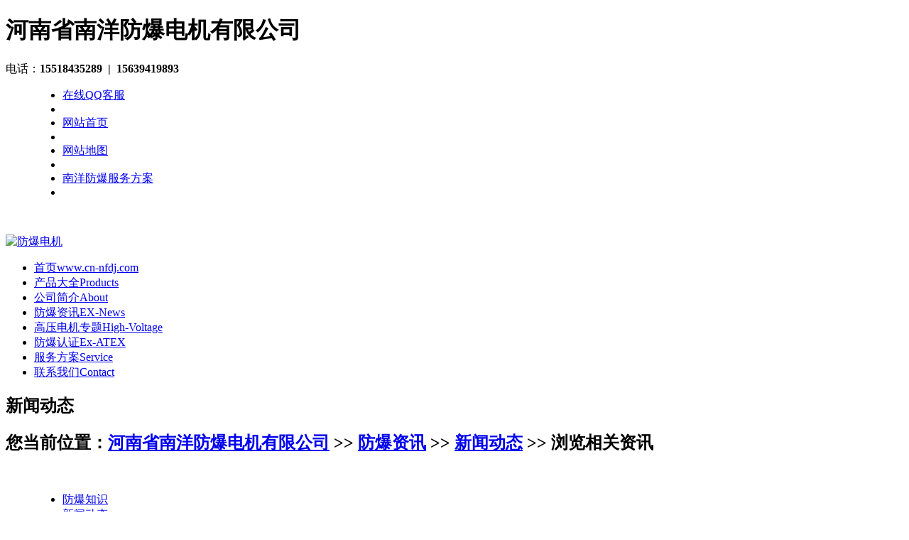

--- FILE ---
content_type: text/html
request_url: http://www.cn-nfdj.com/EX-News/News-Dynamic_1620_2559.html
body_size: 7269
content:
<!DOCTYPE html PUBLIC "-//W3C//DTD XHTML 1.0 Transitional//EN" "http://www.w3.org/TR/xhtml1/DTD/xhtml1-transitional.dtd">
<html xmlns="http://www.w3.org/1999/xhtml">
	<head>
		<meta charset="utf-8" />
		<meta name="viewport" content="width=device-width,initial-scale=1,minimum-scale=1,maximum-scale=1,user-scalable=no">
		<meta name="format-detection" content="telephone=no">
		<meta name="apple-mobile-web-app-capable" content="yes">
		<meta name="apple-mobile-web-app-status-bar-style" content="black">	
		<title>高效节能电机助力节能减排--新闻动态--河南省南洋防爆电机有限公司</title>
		<meta content="高效节能电机" name="keywords" />
		<meta content="电机是重要的工业耗能设备，广泛应用于泵、风机、压缩机、传动机械等领域，其耗电量约占中国整个工业电耗的60％以上。电机耗能耗电现象严重，不仅增加了企业生产成本，造成了电力能源的极大浪费。而高效节能电机则可以有效地改变电机的高能耗、低产出现状，推动我国节能减排大发展。" name="description" />
		<link href="/css/style.css" rel="stylesheet" type="text/css" />
		<link rel="stylesheet" type="text/css" media="screen and (max-device-width: 768px)" href="/css/mobile.css" />
		<link href="/images/bitbug_favicon.ico" rel="shortcut icon" />
		<!--[if lt IE 9]>
<script src="/js/css3-mediaqueries.js"></script>
<script src="/js/html5_tag.js"></script>
<![endif]--><!--[if lte IE 6]><SCRIPT src="/js/iepng.js" type="text/javascript"></SCRIPT>
<script> 
EvPNG.fix('div, ul, img, li, input,a,span,nav,article'); 
</script><![endif]--><script src="/js/jquery-1.4.2.min.js"></script><script src="/js/common.js"></script><script src="/js/jquery.lazyload.js"></script>
	</head>
	<body class="indexBody">
		<header class="headerTop" id="headerTop" style="margin-bottom: 0px;">
			<div class="wrap">
				<h1>河南省南洋防爆电机有限公司</h1>电话：<strong class="pchtel">15518435289</strong><strong 
class="pchtel">&nbsp;&nbsp;|&nbsp;&nbsp;15639419893</strong>
<menu>
<ul>
	<li>
		<span class="text"><a href="tencent://message/?uin=2081406235&amp;Site=南洋电机;Menu=yes" title="在线QQ客服" class="fr">在线QQ客服
</a> </span></li>
	<li class="line">
		&nbsp;</li>
	<li class="none_720">
		<a href="/" target="_blank" title="网站首页">网站首页</a></li>
	<li class="line none_720">
		&nbsp;</li>
	<li class="none_720">
		<a href="/sitemap.html" target="_blank" title="网站地图">网站地图</a></li>
	<li class="line none_720">
		&nbsp;</li>
	<li class="none_720">
		<a href="/Service/" target="_blank" title="南洋防爆服务方案">南洋防爆服务方案</a></li>
	<li class="line none_720">
		&nbsp;</li>
</ul>

	&nbsp;</menu></div>
		</header>
		<nav class="nav">
			<div class="nav_bg">
				<div class="wrap">
					<div class="mobile_nav_wrap">
						<a class="logo" href="/" title="河南省南洋防爆电机有限公司"><img alt="防爆电机" src="/images/logo.jpg" /></a></div>
					<ul class="navlist" id="navlist">
						<li><a href="/" title="首页" >首页<span>www.cn-nfdj.com</span></a></li>
<li><a href="/Products/" title="产品大全" >产品大全<span>Products</span></a></li>

<li><a href="/About/" title="公司简介" >公司简介<span>About</span></a></li>

<li><a href="/EX-News/" title="防爆资讯" >防爆资讯<span>EX-News</span></a></li>
<li><a href="/gydj/"   title="高压电机">高压电机专题<span>High-Voltage</span></a></li>

<li><a href="/Ex-ATEX/"  title="防爆认证">防爆认证<span>Ex-ATEX</span></a></li>

<li><a href="/Service/"  title="服务方案">服务方案<span>Service</span></a></li>

<li><a href="/Contact/"   title="联系我们">联系我们<span>Contact</span></a></li>
					</ul>
				</div>
			</div>
		</nav>
		<section class="mcur">
			<div class="wrap">
				<h1>
					新闻动态</h1>
				<h2>
					您当前位置：<a  href="/">河南省南洋防爆电机有限公司</a> >> <a  href="/EX-News/">防爆资讯</a> >> <a  href="/EX-News/News-Dynamic_1620.html">新闻动态</a> >> 浏览相关资讯</h2>
			</div>
		</section>
		<menu class="PageMenuList">
<div class="wrap">
			<div class="cls">
				&nbsp;</div>
			<ul id="PagemenuClass">
				 
<li><a href="/EX-News/Explosion-proof_1619.html" title="防爆电机知识" >防爆知识</a></li>
 
<li><a href="/EX-News/News-Dynamic_1620.html" title="防爆电机行业动态" >新闻动态</a></li>
 
<li><a href="/EX-News/Orders_1621.html" title="南洋防爆电机下单信息" >下单信息</a></li>

			</ul>
		</div>
			&nbsp;</menu>
		
		<section class="about_ryzs ">
			<div class="wrap" style="width: 800px;">
				<article class="newsDetail">
					<header class="newstit">
						<h1>
							高效节能电机助力节能减排</h1>
						<p>
							<span>发布日期:2014年12月31日 </span><span>信息来源：南洋防爆电机 </span><span>点击数：<Script Language="Javascript" Src="/item/GetHits.asp?Action=Count&GetFlag=0&m=1&ID=2559"></Script> </span></p>
					</header>
					<article class="content_bak" id="content">
						<div id="MyContent"><div>
	<span style="font-size:14px;">&nbsp; &nbsp; &nbsp; &nbsp;电机是重要的工业耗能设备，广泛应用于泵、风机、压缩机、传动机械等领域，其耗电量约占中国整个工业电耗的60%以上。电机耗能耗电现象严重，不仅增加了企业生产成本，造成了电力能源的极大浪费。而高效节能电机则可以有效地改变电机的高能耗、低产出现状，推动我国节能减排大发展。</span></div>
<div>
	<span style="font-size:14px;">&nbsp; &nbsp; &nbsp; &nbsp;高效节能电机是指通用标准型电动机具有高效率的电机。高效节能电机采用新型电机设计、新工艺及新材料，通过降低电磁能、热能和机械能的损耗，提高输出效率。与标准电机相比，使用高效电机的节能效果非常明显，通常情况下效率可平均提高4%。对于企业而言，高效节能电机还具有以下几点优势：</span></div>
<div>
	<span style="font-size:14px;">&nbsp; &nbsp; &nbsp; &nbsp;1，高效节能电机适用性强，高效节能电机配置和功率、电压上与之前的电机都是相同的，可以取代更换之前同型号的电机设备，企业在更换电机时不必再有电机运转不流畅的顾虑。</span></div>
<div>
	<span style="font-size:14px;">&nbsp; &nbsp; &nbsp; &nbsp;2，高效节能电机可以节约能源，它是属于二级能效，二级能效是要比三级能效低出很多，虽然大规模的更换费用不小，但在日后的运转中节约出来的电力消耗更是一个不小的数字呢。</span></div>
<div>
	<span style="font-size:14px;">&nbsp; &nbsp; &nbsp; &nbsp;3，价格优势，目前高效节能电机还在刚刚推广使用阶段，而且是在国家能效补贴之内的电机设备，企业真正能得到实惠。</span></div>
<div>
	<span style="font-size:14px;">&nbsp; &nbsp; &nbsp; &nbsp;在倡导低碳、节能减排政策的推动下，节能机电设备推广应用将出现实质性的进展。随着国家节能减排的积极推行及高效节能电机补贴政策的逐步落实，高效节能电机业将迎来爆发式的增长，反过来给节能减排提供更强劲的动力。</span></div>
<div>
	&nbsp;</div>
<div>
	<span style="font-size:14px;">以上信息由南洋防爆电机提供，了解更多防爆电机资讯请继续关注本站更新情况：www.cn-nfdj.com</span></div>
<div>
	&nbsp;</div>
<div>
	<span style="font-size:14px;">相关知识：<a href="/EX-News/Explosion-proof_1619_2491.html"><span style="color:#3366cc;">高效节能电机比一般电机好在哪里？</span></a></span></div>
<div>
	<span style="font-size:14px;"><span style="color:#3366cc;">&nbsp; &nbsp; &nbsp; &nbsp; &nbsp; &nbsp; &nbsp; &nbsp; &nbsp; </span><a href="/EX-News/News-Dynamic_1620_2544.html"><span style="color:#3366cc;">高效节能防爆电机厂家如何选择？</span></a></span></div></div>
</article>
<img src="/images/fbdjwxh.jpg" style="max-width: 100%;">
					<div class="cls">
						&nbsp;</div>
					<section class="newsDetailCur">
						<div class="cls">
							&nbsp;</div>
						<ul>
							<li class="l">
								<a>上一篇：<a href="/EX-News/News-Dynamic_1620_2550.html" title="高效节能电机扛起惠民大旗">高效节能电机扛起惠民大旗</a></a></li>
							<li class="r">
								<a>下一篇：<a href="/EX-News/News-Dynamic_1620_2562.html" title="矿用防爆电机发展方向剖析">矿用防爆电机发展方向剖析</a></a></li>
						</ul>
					</section>
				</article>
				
				<section class="LikeNews">
					<div class="title">
						<h1>
							<strong>相关文章</strong><span>Related Articles</span></h1>
						<div class="cls">
							&nbsp;</div>
					</div>
					<div class="MoreCaseBoxCon" id="MoreCaseBoxCon">
						<div class="cls">
							&nbsp;</div>
						<ul class="NewsList" id="MoreCaseBox">
							 
    <li>
    <p class="t1"><span class="green"></span></p>
        <h3 class="t2"><a href="/EX-News/News-Dynamic_1620_2901.html" title="关于极限化违禁词的声明" target="_blank">关于极限化违禁词的声明</a></h3>
        <p class="t3">2020-12-25</p>
        <p class="t4">
       河南省南洋防爆电机有限公司全力支持关于《中华人民共...</p>
    </li>
 
    <li>
    <p class="t1"><span class="green"></span></p>
        <h3 class="t2"><a href="/EX-News/Explosion-proof_1619_3086.html" title="YBX3防爆电机的隔爆原理" target="_blank">YBX3防爆电机的隔爆原理</a></h3>
        <p class="t3">2023-04-07</p>
        <p class="t4">
       YBX3防爆电机的隔爆原理是将电机的带电部件放在特制的...</p>
    </li>
 
    <li>
    <p class="t1"><span class="green"></span></p>
        <h3 class="t2"><a href="/EX-News/Explosion-proof_1619_3085.html" title="CT4防爆电机的使用和维护" target="_blank">CT4防爆电机的使用和维护</a></h3>
        <p class="t3">2023-04-03</p>
        <p class="t4">
       CT4防爆电机的结构和特点需要注意，但它的使用和维护也...</p>
    </li>
 
    <li>
    <p class="t1"><span class="green"></span></p>
        <h3 class="t2"><a href="/EX-News/Explosion-proof_1619_3084.html" title="ybx3防爆电机发热的原因和处理方法" target="_blank">ybx3防爆电机发热的原因和处理方法</a></h3>
        <p class="t3">2023-03-30</p>
        <p class="t4">
       在使用ybx3防爆电机的过程中，发热是一种非常常见的现象...</p>
    </li>
 
    <li>
    <p class="t1"><span class="green"></span></p>
        <h3 class="t2"><a href="/EX-News/Explosion-proof_1619_3083.html" title="高压防爆电机有防爆合格证吗" target="_blank">高压防爆电机有防爆合格证吗</a></h3>
        <p class="t3">2023-03-27</p>
        <p class="t4">
       高压防爆电机需要有防爆合格证，高压防爆电机必须通过国...</p>
    </li>
 
    <li>
    <p class="t1"><span class="green"></span></p>
        <h3 class="t2"><a href="/EX-News/Explosion-proof_1619_3082.html" title="防爆电机采用双电压方式运行的原因" target="_blank">防爆电机采用双电压方式运行的原因</a></h3>
        <p class="t3">2023-03-24</p>
        <p class="t4">
       防爆电机通常采用双电压方式运行，这意味着同一台电机可...</p>
    </li>
 
    <li>
    <p class="t1"><span class="green"></span></p>
        <h3 class="t2"><a href="/EX-News/News-Dynamic_1620_3081.html" title="防爆电机的使用场合要求" target="_blank">防爆电机的使用场合要求</a></h3>
        <p class="t3">2023-02-27</p>
        <p class="t4">
       防爆电机主要用于在易燃、易爆气体或蒸汽等危险环境下...</p>
    </li>
 
    <li>
    <p class="t1"><span class="green"></span></p>
        <h3 class="t2"><a href="/EX-News/Explosion-proof_1619_3080.html" title="防爆电机的主要用途是哪些" target="_blank">防爆电机的主要用途是哪些</a></h3>
        <p class="t3">2023-02-22</p>
        <p class="t4">
       防爆电机是专门设计用于在爆炸危险环境下运行的电机，主...</p>
    </li>

						</ul>
					</div>
				</section>
			</div>
		</section>
		<footer>
			<div class="wrap">
				<section class="footlc">
					<h1>
						服务流程<span class="zi">Services</span></h1>
					<p class="p1">
						<span class="cm_ico">1</span>在线咨询<br />
						电话咨询</p>
					<p class="p2">
						<span class="cm_ico">2</span>所需防爆电机<br />
						参数详情</p>
					<p class="p3">
						<span class="cm_ico">3</span>确认型号、用途后<br />
						反馈所需电机现货信息</p>
					<p class="p4">
						<span class="cm_ico">4</span>合同确认<br />
						转账付款</p>
					<p class="p5">
						<span class="cm_ico">5</span>现货即发<br />
						下单生产</p>
					<p class="p6">
						<span class="cm_ico">6</span>等待收货<br />
						售后服务</p>
					<div class="cls">
						&nbsp;</div>
				</section>
				<div class="about_index_Conlist">
					<ul>
						<li class="li_l">
							<span class="about_icon_01">&nbsp; </span>
							<h3>
								联系我们</h3>
							<br />
							手机：15518435289 &nbsp;15639419893</li>
						<li class="li_c">
							<span class="about_icon_01 about_icon_02">&nbsp; </span>
							<h3>
								信誉保证</h3>
							获得YBX3防爆电机证件厂家<br />
							生产许可证、防爆证、煤安证、安全标志证等证件</li>
						<li class="li_r">
							<span class="about_icon_01 about_icon_03">&nbsp; </span>
							<h3>
								发送邮件给我们</h3>
							E-mail:2081406235@qq.com<br />
							<a class="zxkf_href" title="与南洋防爆在线沟通">在线沟通</a></li>
					</ul>
				</div>
				<section class="footerBotton">
					 <p class="copyright about_index_img">版权所有：河南省南洋防爆电机有限公司  <a href="http://beian.miit.gov.cn/" rel="nofollow">豫ICP备12015872号-12</a></p>
      <menu><a href="/About/" target="_blank" title="关于南洋防爆" rel="nofollow">关于南洋防爆</a><span class="line"></span> <a href="/Service/"  >选型方案</a><span class="line"></span> <a href="/Contact/" target="_blank" title="联系南洋防爆" rel="nofollow">联系我们</a><span class="line"></span> <a href="/" title="返回南洋防爆首页">返回首页</a><span class="line"></span>
      <div class="cls"></div>
      </menu> 

<script>
var _hmt = _hmt || [];
(function() {
  var hm = document.createElement("script");
  hm.src = "https://hm.baidu.com/hm.js?20b9a46dccc08919a0a8d52e7d8d5090";
  var s = document.getElementsByTagName("script")[0]; 
  s.parentNode.insertBefore(hm, s);
})();
</script>



<script type="text/javascript">
$(document).ready(function(e) {
		$('.zxkf_href').click(function(){
         $('#k_s_ol_floatWin_img').click()})
});
</script>

	<script type="text/javascript" src="http://kefu6.kuaishang.cn/bs/ks.j?cI=729571&fI=14554" charset="utf-8"></script>

<script>
(function(){
    var bp = document.createElement('script');
    var curProtocol = window.location.protocol.split(':')[0];
    if (curProtocol === 'https') {
        bp.src = 'https://zz.bdstatic.com/linksubmit/push.js';
    }
    else {
        bp.src = 'http://push.zhanzhang.baidu.com/push.js';
    }
    var s = document.getElementsByTagName("script")[0];
    s.parentNode.insertBefore(bp, s);
})();
</script>
		<div class="floating_ck">
		<dl>
			<dt></dt>
			<dd class="qrcord">
				<span>微信</span>
				<div class="floating_left floating_ewm">
					<i></i>
					<p class="qrcord_p01">扫一扫<br>获取更多快速服务</p>
					<p class="qrcord_p02">全国免费咨询热线<br><b>15518435289<b></b></b></p><b><b>
				</b></b></div><b><b>
			</b></b></dd>
			<dd class="dycord">
				<a href="snssdk1128://user/profile/106881130002">
					<span>抖音号</span>
				</a>
				<div class="floating_left floating_dycord">
					<i></i>
					<p class="dycord_p01">扫一扫<br>获取更多快速服务</p>
					<p class="dycord_p02">全国免费咨询热线<br><b>15518435289<b></b></b></p><b><b>
				</b></b></div><b><b>
			</b></b></dd>
			<dd class="words">
				<span>在线QQ</span>
				<div class="floating_left"><a href="http://wpa.qq.com/msgrd?v=3&uin=2081406235&site=qq&menu=yes" class="zxkf_href">在线QQ：2081406235</a></div>
			</dd>
			<dd class="quote zxkf_href">
				<span>咨询电话</span>
				<div class="floating_left"><a href="" class="zxkf_href">咨询电话：15518435289</a></div>
			</dd>
			<b><b>

		</b></b></dl><b><b>
	</b></b></div>

	
		</section>
			</div>
		</footer>
		<br />
	</body>
</html>

<script src="/ks_inc/ajax.js" type="text/javascript"></script>
<!-- published at 2023/4/10 17:37:10  -->


--- FILE ---
content_type: text/html; Charset=utf-8
request_url: http://www.cn-nfdj.com/item/GetHits.asp?Action=Count&GetFlag=0&m=1&ID=2559
body_size: 217
content:
document.write('409');

--- FILE ---
content_type: application/javascript
request_url: http://www.cn-nfdj.com/js/common.js
body_size: 8865
content:
// JavaScript Document power By QQ 364564465 xubaojian
var SetMoreCasePage=false,SetMoreNewsPage=false,lpt_index=false,jylm_page=false,index_page_is=false;DTPath="http://"+window.location.host+"/";$(function(){$('.indexCaseList p').live("mouseover",function(){$(this).stop().find('a').animate({top:0},300,'easeOutExpo');})
$('.indexCaseList p').live("mouseleave",function(){var tops=$(this).height();$(this).stop().find('a').animate({top:tops},300);})
$('.moreA').mouseover(function(){$(this).stop().animate({right:0},300);}).mouseleave(function(){$(this).stop().animate({right:-30},300);})
$('.indexHonorItem').mouseover(function(){$(this).stop().animate({height:169,paddingTop:24}).find('figcaption').show();}).mouseleave(function(){$(this).stop().animate({height:159,paddingTop:34}).find('figcaption').hide();})
$('#rightScrollBar_a5').mouseover(function(){$(this).find('#erweima').fadeIn(100)}).mouseleave(function(){$(this).find('#erweima').fadeOut(100)})
$('#rightScrollBar_a44').mouseover(function(){$(this).addClass('a5_hover');$(this).find('.nav_huodong').fadeIn(100)}).mouseleave(function(){$(this).removeClass('a5_hover');$(this).find('.nav_huodong').fadeOut(100)})
setNav();var body_width=$('.wrap').eq(1).width();var resizeTimer=null;$(window).resize(function(){if(resizeTimer){clearTimeout(resizeTimer)}
resizeTimer=setTimeout(function(){LoadPageSize();body_width=$('.wrap').eq(1).width();},30);});var resizeTimer2=null;function ws(){var ht=$('#headerTop');$(window).scroll(function(){if(resizeTimer2){clearTimeout(resizeTimer)}
resizeTimer=setTimeout(function(){var sctop=ht.offset().top;var bodytop=$(document).scrollTop();},200);});}
ws();$('#foothelp a').each(function(i){$(this).click(function(){help_type=i;var b=i+1;temp_HelpText_index=i;$('.foothelp'+b).eq(0).show(0).siblings('.foothelp').hide();})})
$('#city_select').mouseover(function(){$(this).find('.city_box').fadeIn(50).mouseover(function(){})}).mouseleave(function(){$(this).find('.city_box').fadeOut(50)})
$('#city_select3').mouseover(function(){$(this).find('.city_box').fadeIn(50).mouseover(function(){})}).mouseleave(function(){$(this).find('.city_box').fadeOut(50)})
$('#city_box a').click(function(){$(this).parent().hide(0).prev().html($(this).html());$.getJSON(DTPath+"ajax/selectArea.php",{areaid:$(this).attr('value')},function(data){if(data.length>0){$('#city_select2').show(0)
$('#city_box2').show(0);}else{$('#city_box2').hide(0);$('#city_select2').hide(0);}
var temp_html='';$.each(data,function(idx,e){temp_html+="<a href='javascript:'>"+e['areaname']+"</a>";})
$('#city_box2').html(temp_html);})})
$('#city_box3 a').click(function(){$(this).parent().hide(0).prev().html($(this).html());$.getJSON(DTPath+"ajax/selectArea.php",{areaid:$(this).attr('value')},function(data){if(data.length>0){$('#city_select4').show(0)
$('#city_box4').show(0);}else{$('#city_box4').hide(0);$('#city_select4').hide(0);}
var temp_html='';$.each(data,function(idx,e){temp_html+="<a href='javascript:'>"+e['areaname']+"</a>";})
$('#city_box4').html(temp_html);})})
$('#city_box2 a').live("click",function(){$(this).parent().hide(0).prev().html($(this).html());})
$('#city_box4 a').live("click",function(){$(this).parent().hide(0).prev().html($(this).html());})});var temp_HelpText_index=0;var help_type=null;var help_stact=true;function SendHelp(){if(help_stact==false){alert('您已经反馈过了！');return false;}
var help_content=$('#help_text'+temp_HelpText_index).val();$.post(DTPath+"ajax/setHelp.php",{help_type:help_type,help_cat:help_cat,help_mid:help_mid,help_content:help_content,help_url:help_url},function(date){if(date==1){help_stact=false;$('.foothelp4').show(0).siblings('.foothelp').hide(0);}else{}})}
function setNav(){$('.navlist li').each(function(){var s=false;var body_width=$('.wrap').eq(1).width();var m=$(this).find('menu');var a=$(this).children('a');if(body_width<=640&&$(this).find('menu').length>0){var old_href=a.attr('href');a.attr('bsrc',old_href);a.attr('href','javascript:void(0)');a.attr('target','_self');$(this).unbind('mouseover').unbind('mouseleave').click(function(){s==false?m.show(0,function(){s=true;return false;}):m.hide(0,function(){s=false;return false;});})}else if(body_width>640){a.attr('bsrc')==null?'':a.attr('bsrc',a.attr('href')).attr('href','javascript:void(0)');$(this).mouseover(function(){$(this).addClass('hover');m.show(0);}).mouseleave(function(){$(this).removeClass('hover');m.hide();})}})}
function showFlink(){$('#friendLink').css('display')=='block'?$('#friendLink').hide(500):$('#friendLink').show(500);$("html,body").animate({scrollTop:$('#friendLink').offset().top},1200)}
function showRightBar(){$('#rightScrollBar').removeClass('rightScrollBarHide');return true;}
function hideRightBar(){$('#rightScrollBar').addClass('rightScrollBarHide');return true;}
var MapShow_state=true;;function showMap(){if(MapShow_state){$('#webSiteMap').stop().animate({height:240},400,'easeOutExpo',function(){MapShow_state=false;})}else{$('#webSiteMap').stop().animate({height:33},400,'easeOutExpo',function(){MapShow_state=true;})}}
function showOtherCp(){$('.webSite').show(1000);}
function closeOtherCp(){$('.webSite').hide(1000);}
var sub_shejishi_id=null;function showOA(t,t2,t3){var bheight=$('body').height();$('#lyBoxBg').css('height',bheight).show();$("html,body").animate({scrollTop:550},400)
$('#lyBox').show();$('#OATitle').html(t);$('#OATitle2').html(t2);if(t3>0){sub_shejishi_id=t3;}}
function hidelyBox(){$('#lyBoxBg').hide();$('#lyBox').hide();}
function show_search(){$('.search').fadeIn(500);$('.searchPut').focus();var seachTime=null;$('.search').mouseleave(function(){seachTime=setTimeout(function(){$('.search').fadeOut(500)},700);}).mouseover(function(){clearTimeout(seachTime);})}
function SetCaseListWidht(index){$('.js_check_width_list').each(function(){$(this).find('.indexCaseItem').each(function(i){if((i+1)%index==0&&i>0){$(this).addClass('no_nr')}else{$(this).removeClass('no_nr');}})})}
function SetCaseListWidht2(index){$('.indexGoldDesigner').each(function(){$(this).find('.indexCaseItem').each(function(i){if((i+1)%index==0&&i>0){$(this).addClass('no_nr')}else{$(this).removeClass('no_nr');}})})}
function SetNewsListWidth(index){$('.NewsList li').each(function(i){if((i+1)%index==0&&i>0){$(this).addClass('no_mr')}else{$(this).removeClass('no_mr');}})}
var js_check_width_list=0;var newsIndexPage=false;var menu_ul=false;var CaseDetail=false;var CaseDetailSet=0;function LoadPageSize(){setNav();var body_width=$('.wrap').eq(1).width();if(js_check_width_list==4&&body_width==980){SetCaseListWidht(3);return false;}
if(body_width<980){$('#headerTop').css('margin-bottom',0);}
if(body_width>=1200&&js_check_width_list==4){SetCaseListWidht(4);return false;}
if(body_width==640&&js_check_width_list==4){SetCaseListWidht(2);return false;}
if(body_width==980){SetCaseListWidht(4);SetCaseListWidht2(3);$('#navlist').show(0);menu_ul=false;}
if(body_width>=1200){SetCaseListWidht(5);SetCaseListWidht2(3);menu_ul=false;$('#navlist').show(0);}
if(body_width==640){SetCaseListWidht(3);SetCaseListWidht2(2);if(!menu_ul){$('#navlist').hide(0);}}
if(newsIndexPage){if(body_width==640){SetNewsListWidth(2);}
if(body_width==980){SetNewsListWidth(3);}
if(body_width>=1200){SetNewsListWidth(4);}}
if(CaseDetail){if(body_width<640){SetSrcollLList(2);CaseDetailSet=2;}
if(body_width==640){SetSrcollLList(3);CaseDetailSet=3;}
if(body_width==980){SetSrcollLList(2);CaseDetailSet=2;}
if(body_width==1200){SetSrcollLList(2);CaseDetailSet=2;}
if(body_width>1200){SetSrcollLList(3);CaseDetailSet=2;}}
if(SetMoreCasePage){if(body_width<=640){SetMoreCase(0,0);}
if(body_width==640){SetMoreCase(219,3);}
if(body_width==980){SetMoreCase(254,4);}
if(body_width==1200){SetMoreCase(247,5);}
if(body_width>1200){SetMoreCase(271,5);}}
if(SetMoreNewsPage){if(body_width<=640){SetMoreNews(body_width,1);}
if(body_width==640){SetMoreNews(336,2);}
if(body_width==980){SetMoreNews(336,4);}
if(body_width==1200){SetMoreNews(271,4);}
if(body_width>1200){SetMoreNews(346,4);}}
if(lpt_index){if(body_width>=640){showIndexBanner();}
if(body_width>979){$('#indexbannerWrap').height($('#indexbanner li.hover').find('img').eq(0).height()+116);}else{$('#indexbannerWrap').height($('#indexbanner li.hover').find('img').eq(0).height()+0);}
if(body_width>=640){$('#mrtj_2').hide(0)}else{$('#mrtj_2').show(0)}}
if(jylm_page){if(body_width<640){var td_w=body_width-$('.jylm_submit_box_left .td_left').eq(0).width()-30;$('.jylm_moblie_input_width').width(td_w);$('#city_select3').unbind('mouseover').click(function(){$(this).find('.city_box').fadeIn(50);})}else{$('.jylm_moblie_input_width').removeAttr('style');}}}
function show_moblie_menu(){menu_ul=true;if($('.navlist').css('display')=="block"){$('.navlist').hide(500)}else{$('.navlist').show(500,function(){menu_ul=true;});}}
function showMoreArea(){var obj=$('#select_area_box');if(obj.height()==35){obj.css("height",'auto')}else{obj.css("height",'35px')}}
var pj_stact=true;;function setPjFun(m,t,i,_this){if(!pj_stact){alert("您已经评价过了!");return false;}
var mid=m,tid=t,iid=i;$.post(DTPath+"ajax/setPJ.php",{mid:mid,tid:tid,iid:iid},function(date){if(date){pj_stact=false;alert("谢谢支持");var th=parseInt($(_this).find('font').html());$(_this).find('font').html(th+1);}})}
function GetAboutMenu(cityid,title){var temp_html='';$.getJSON(DTPath+"ajax/getAboutmenu.php",{cid:cityid,title:title},function(data){if(data==null||data==''){return false;}
$.each(data,function(idx,e){temp_html=e['content'];})
if(title=='公司简介'){$('.about_index_1').html(temp_html);}else{$('.about_contact').html(temp_html);}})}
function showAllCopn(){$("html,body").animate({scrollTop:0},200,function(){showOtherCp()});}
var SendSub_State=true;function SendSub(){if(!SendSub_State){alert('您已经提交过了！');}
if($('#SubName').val()==''){alert('请填写您的姓名');$('#SubName').focus();return false;}
if($('#SubTel').val()==''){alert('请填写您的电话号码');return false;$('#SubTel').focus();}
if($('#SubText').val()==''){alert('请填写内容');$('#SubText').focus();return false;}
var name=$('#SubName').val();var tel=$('#SubTel').val();var diqu=$('#SubArea_1').html()+','+$('#SubArea_2').html();var text=$('#SubText').val();var ip=$('#SubIP').html();var sid=0;if(sub_shejishi_id!=null){sid=sub_shejishi_id;}
$.post(DTPath+"ajax/setGuestbook.php",{title:"["+$('#OATitle').html()+"]",name:name,tel:tel,diqu:diqu,text:text,ip:ip,sid:sid},function(data){if(data){alert('提交成功，我们将会与您联系!');hidelyBox();if(sid!=0){var b=parseInt($('#renshu').html())
$('#renshu').html(b+1)}}})}
var SendSub2State=true;function SendSub2(){if(!SendSub2State){alert('您已经提交过了，请不要重复提交!');return false;}
if($('#SubName2').val()==''){alert('请填写您的姓名');$('#SubName2').focus();return false;}
if($('#tel').val()==''){alert('请填写您的联系电话或手机');return false;$('#tel').focus();}
if($('#mail').val()==''){alert('请填写您的邮箱');return false;$('#mail').focus();}
if($('#SubText2').val()==''){alert('请填写内容');$('#SubText2').focus();return false;}
var name=$('#SubName2').val();var tel=$('#tel').val();var diqu=$('#SubArea_3').html()+','+$('#SubArea_4').html();var text=$('#SubText2').val();var mail=$('#mail').val();var ip=$('#SubIP').html();$.post(DTPath+"ajax/setGuestbook.php",{title:"[精英联盟]"+titleSend,name:name,tel:tel,diqu:diqu,text:text,ip:ip,mail:mail},function(data){if(data){SendSub2State=false;alert('提交成功，我们将会与您联系!');$('#SubName2').val('');$('#mail').val('');$('#SubText2').val('');$('#tel').val('');$('#SubName2').val('');$('#SubArea_3').html('');$('#SubArea_4').html('');}})}
jQuery.easing['jswing']=jQuery.easing['swing'];jQuery.extend(jQuery.easing,{def:'easeOutQuad',swing:function(x,t,b,c,d){return jQuery.easing[jQuery.easing.def](x,t,b,c,d);},easeInQuad:function(x,t,b,c,d){return c*(t/=d)*t+b;},easeOutQuad:function(x,t,b,c,d){return-c*(t/=d)*(t-2)+b;},easeInOutQuad:function(x,t,b,c,d){if((t/=d/2)<1)return c/2*t*t+b;return-c/2*((--t)*(t-2)-1)+b;},easeInCubic:function(x,t,b,c,d){return c*(t/=d)*t*t+b;},easeOutCubic:function(x,t,b,c,d){return c*((t=t/d-1)*t*t+1)+b;},easeInOutCubic:function(x,t,b,c,d){if((t/=d/2)<1)return c/2*t*t*t+b;return c/2*((t-=2)*t*t+2)+b;},easeInQuart:function(x,t,b,c,d){return c*(t/=d)*t*t*t+b;},easeOutQuart:function(x,t,b,c,d){return-c*((t=t/d-1)*t*t*t-1)+b;},easeInOutQuart:function(x,t,b,c,d){if((t/=d/2)<1)return c/2*t*t*t*t+b;return-c/2*((t-=2)*t*t*t-2)+b;},easeInQuint:function(x,t,b,c,d){return c*(t/=d)*t*t*t*t+b;},easeOutQuint:function(x,t,b,c,d){return c*((t=t/d-1)*t*t*t*t+1)+b;},easeInOutQuint:function(x,t,b,c,d){if((t/=d/2)<1)return c/2*t*t*t*t*t+b;return c/2*((t-=2)*t*t*t*t+2)+b;},easeInSine:function(x,t,b,c,d){return-c*Math.cos(t/d*(Math.PI/2))+c+b;},easeOutSine:function(x,t,b,c,d){return c*Math.sin(t/d*(Math.PI/2))+b;},easeInOutSine:function(x,t,b,c,d){return-c/2*(Math.cos(Math.PI*t/d)-1)+b;},easeInExpo:function(x,t,b,c,d){return(t==0)?b:c*Math.pow(2,10*(t/d-1))+b;},easeOutExpo:function(x,t,b,c,d){return(t==d)?b+c:c*(-Math.pow(2,-10*t/d)+1)+b;},easeInOutExpo:function(x,t,b,c,d){if(t==0)return b;if(t==d)return b+c;if((t/=d/2)<1)return c/2*Math.pow(2,10*(t-1))+b;return c/2*(-Math.pow(2,-10*--t)+2)+b;},easeInCirc:function(x,t,b,c,d){return-c*(Math.sqrt(1-(t/=d)*t)-1)+b;},easeOutCirc:function(x,t,b,c,d){return c*Math.sqrt(1-(t=t/d-1)*t)+b;},easeInOutCirc:function(x,t,b,c,d){if((t/=d/2)<1)return-c/2*(Math.sqrt(1-t*t)-1)+b;return c/2*(Math.sqrt(1-(t-=2)*t)+1)+b;},easeInElastic:function(x,t,b,c,d){var s=1.70158;var p=0;var a=c;if(t==0)return b;if((t/=d)==1)return b+c;if(!p)p=d*.3;if(a<Math.abs(c)){a=c;var s=p/4;}
else var s=p/(2*Math.PI)*Math.asin(c/a);return-(a*Math.pow(2,10*(t-=1))*Math.sin((t*d-s)*(2*Math.PI)/p))+b;},easeOutElastic:function(x,t,b,c,d){var s=1.70158;var p=0;var a=c;if(t==0)return b;if((t/=d)==1)return b+c;if(!p)p=d*.3;if(a<Math.abs(c)){a=c;var s=p/4;}
else var s=p/(2*Math.PI)*Math.asin(c/a);return a*Math.pow(2,-10*t)*Math.sin((t*d-s)*(2*Math.PI)/p)+c+b;},easeInOutElastic:function(x,t,b,c,d){var s=1.70158;var p=0;var a=c;if(t==0)return b;if((t/=d/2)==2)return b+c;if(!p)p=d*(.3*1.5);if(a<Math.abs(c)){a=c;var s=p/4;}
else var s=p/(2*Math.PI)*Math.asin(c/a);if(t<1)return-.5*(a*Math.pow(2,10*(t-=1))*Math.sin((t*d-s)*(2*Math.PI)/p))+b;return a*Math.pow(2,-10*(t-=1))*Math.sin((t*d-s)*(2*Math.PI)/p)*.5+c+b;},easeInBack:function(x,t,b,c,d,s){if(s==undefined)s=1.70158;return c*(t/=d)*t*((s+1)*t-s)+b;},easeOutBack:function(x,t,b,c,d,s){if(s==undefined)s=1.70158;return c*((t=t/d-1)*t*((s+1)*t+s)+1)+b;},easeInOutBack:function(x,t,b,c,d,s){if(s==undefined)s=1.70158;if((t/=d/2)<1)return c/2*(t*t*(((s*=(1.525))+1)*t-s))+b;return c/2*((t-=2)*t*(((s*=(1.525))+1)*t+s)+2)+b;},easeInBounce:function(x,t,b,c,d){return c-jQuery.easing.easeOutBounce(x,d-t,0,c,d)+b;},easeOutBounce:function(x,t,b,c,d){if((t/=d)<(1/2.75)){return c*(7.5625*t*t)+b;}else if(t<(2/2.75)){return c*(7.5625*(t-=(1.5/2.75))*t+.75)+b;}else if(t<(2.5/2.75)){return c*(7.5625*(t-=(2.25/2.75))*t+.9375)+b;}else{return c*(7.5625*(t-=(2.625/2.75))*t+.984375)+b;}},easeInOutBounce:function(x,t,b,c,d){if(t<d/2)return jQuery.easing.easeInBounce(x,t*2,0,c,d)*.5+b;return jQuery.easing.easeOutBounce(x,t*2-d,0,c,d)*.5+c*.5+b;}});function date2(format,timestamp){var a,jsdate=((timestamp)?new Date(timestamp*1000):new Date());var pad=function(n,c){if((n=n+"").length<c){return new Array(++c-n.length).join("0")+n;}else{return n;}};var txt_weekdays=["Sunday","Monday","Tuesday","Wednesday","Thursday","Friday","Saturday"];var txt_ordin={1:"st",2:"nd",3:"rd",21:"st",22:"nd",23:"rd",31:"st"};var txt_months=["","January","February","March","April","May","June","July","August","September","October","November","December"];var f={d:function(){return pad(f.j(),2)},D:function(){return f.l().substr(0,3)},j:function(){return jsdate.getDate()},l:function(){return txt_weekdays[f.w()]},N:function(){return f.w()+1},S:function(){return txt_ordin[f.j()]?txt_ordin[f.j()]:'th'},w:function(){return jsdate.getDay()},z:function(){return(jsdate-new Date(jsdate.getFullYear()+"/1/1"))/864e5>>0},W:function(){var a=f.z(),b=364+f.L()-a;var nd2,nd=(new Date(jsdate.getFullYear()+"/1/1").getDay()||7)-1;if(b<=2&&((jsdate.getDay()||7)-1)<=2-b){return 1;}else{if(a<=2&&nd>=4&&a>=(6-nd)){nd2=new Date(jsdate.getFullYear()-1+"/12/31");return date("W",Math.round(nd2.getTime()/1000));}else{return(1+(nd<=3?((a+nd)/7):(a-(7-nd))/7)>>0);}}},F:function(){return txt_months[f.n()]},m:function(){return pad(f.n(),2)},M:function(){return f.F().substr(0,3)},n:function(){return jsdate.getMonth()+1},t:function(){var n;if((n=jsdate.getMonth()+1)==2){return 28+f.L();}else{if(n&1&&n<8||!(n&1)&&n>7){return 31;}else{return 30;}}},L:function(){var y=f.Y();return(!(y&3)&&(y%1e2||!(y%4e2)))?1:0},Y:function(){return jsdate.getFullYear()},y:function(){return(jsdate.getFullYear()+"").slice(2)},a:function(){return jsdate.getHours()>11?"pm":"am"},A:function(){return f.a().toUpperCase()},B:function(){var off=(jsdate.getTimezoneOffset()+60)*60;var theSeconds=(jsdate.getHours()*3600)+(jsdate.getMinutes()*60)+jsdate.getSeconds()+off;var beat=Math.floor(theSeconds/86.4);if(beat>1000)beat-=1000;if(beat<0)beat+=1000;if((String(beat)).length==1)beat="00"+beat;if((String(beat)).length==2)beat="0"+beat;return beat;},g:function(){return jsdate.getHours()%12||12},G:function(){return jsdate.getHours()},h:function(){return pad(f.g(),2)},H:function(){return pad(jsdate.getHours(),2)},i:function(){return pad(jsdate.getMinutes(),2)},s:function(){return pad(jsdate.getSeconds(),2)},O:function(){var t=pad(Math.abs(jsdate.getTimezoneOffset()/60*100),4);if(jsdate.getTimezoneOffset()>0)t="-"+t;else t="+"+t;return t;},P:function(){var O=f.O();return(O.substr(0,3)+":"+O.substr(3,2))},c:function(){return f.Y()+"-"+f.m()+"-"+f.d()+"T"+f.h()+":"+f.i()+":"+f.s()+f.P()},U:function(){return Math.round(jsdate.getTime()/1000)}};return format.replace(/[\\]?([a-zA-Z])/g,function(t,s){if(t!=s){ret=s;}else if(f[s]){ret=f[s]();}else{ret=s;}
return ret;});}
var UA=navigator.userAgent.toLowerCase();var isIE=(document.all&&window.ActiveXObject&&!window.opera)?true:false;var isGecko=UA.indexOf('webkit')!=-1;var DMURL=document.location.protocol+'//'+location.hostname+(location.port?':'+location.port:'')+'/';if(isIE)try{document.execCommand("BackgroundImageCache",false,true);}catch(e){}
var xmlHttp;var Try={these:function(){var returnValue;for(var i=0;i<arguments.length;i++){var lambda=arguments[i];try{returnValue=lambda();break;}catch(e){}}
return returnValue;}}
function makeRequest(queryString,php,func,method){xmlHttp=Try.these(function(){return new XMLHttpRequest()},function(){return new ActiveXObject('Msxml2.XMLHTTP')},function(){return new ActiveXObject('Microsoft.XMLHTTP')});method=(typeof method=='undefined')?'post':'get';if(func)xmlHttp.onreadystatechange=eval(func);xmlHttp.open(method,method=='post'?php:php+'?'+queryString,true);xmlHttp.setRequestHeader('Content-Type','application/x-www-form-urlencoded');xmlHttp.send(method=='post'?queryString:null);}
function Dd(i){return document.getElementById(i);}
function Ds(i){Dd(i).style.display='';}
function Dh(i){Dd(i).style.display='none';}
function Dsh(i){Dd(i).style.display=Dd(i).style.display=='none'?'':'none';}
function Df(i){Dd(i).focus();}
var tID=0;function Tab(ID){var tTab=Dd('Tab'+tID);var tTabs=Dd('Tabs'+tID);var Tab=Dd('Tab'+ID);var Tabs=Dd('Tabs'+ID);if(ID!=tID){tTab.className='tab';Tab.className='tab_on';tTabs.style.display='none';Tabs.style.display='';tID=ID;try{Dd('tab').value=ID;}catch(e){}}}
function checkall(f,t){var t=t?t:1;for(var i=0;i<f.elements.length;i++){var e=f.elements[i];if(e.type!='checkbox')continue;if(t==1)e.checked=e.checked?false:true;if(t==2)e.checked=true;if(t==3)e.checked=false;}}
function stoinp(s,i,p){if(Dd(i).value){var p=p?p:',';var a=Dd(i).value.split(p);for(var j=0;j<a.length;j++){if(s==a[j])return;}
Dd(i).value+=p+s;}else{Dd(i).value=s;}}
function select_op(i,v){var o=Dd(i);for(var i=0;i<o.options.length;i++){if(o.options[i].value==v){o.options[i].selected=true;break;}}}
function Dmsg(str,i,s,t){var t=t?t:5000;var s=s?true:false;try{if(s){window.scrollTo(0,0);}Dd('d'+i).innerHTML='<img src="'+SKPath+'image/check_error.gif" width="12" height="12" align="absmiddle"/> '+str+sound('tip');Dd(i).focus();}catch(e){}
window.setTimeout(function(){Dd('d'+i).innerHTML='';},t);}
function Inner(i,s){try{Dd(i).innerHTML=s;}catch(e){}}
function InnerTBD(i,s){try{Dd(i).innerHTML=s;}catch(e){Dd(i).parentNode.outerHTML=Dd(i).parentNode.outerHTML.replace(Dd(i).innerHTML,s);}}
function Go(u){window.location=u;}
function confirmURI(m,f){if(confirm(m))Go(f);}
function showmsg(m,t){var t=t?t:5000;var s=m.indexOf(L['str_delete'])!=-1?'delete':'ok';try{Dd('msgbox').style.display='';Dd('msgbox').innerHTML=m+sound(s);window.setTimeout('closemsg();',t);}catch(e){}}
function closemsg(){try{Dd('msgbox').innerHTML='';Dd('msgbox').style.display='none';}catch(e){}}
function sound(f){return'<div style="float:left;"><embed src="'+DTPath+'file/flash/'+f+'.swf" quality="high" type="application/x-shockwave-flash" height="0" width="0" hidden="true"/></div>';}
function Eh(t){var t=t?t:'select';if(isIE){var arVersion=navigator.appVersion.split("MSIE");var IEversion=parseFloat(arVersion[1]);if(IEversion>=7||IEversion<5)return;var ss=document.body.getElementsByTagName(t);for(var i=0;i<ss.length;i++){ss[i].style.visibility='hidden';}}}
function Es(t){var t=t?t:'select';if(isIE){var arVersion=navigator.appVersion.split("MSIE");var IEversion=parseFloat(arVersion[1]);if(IEversion>=7||IEversion<5)return;var ss=document.body.getElementsByTagName(t);for(var i=0;i<ss.length;i++){ss[i].style.visibility='visible';}}}
function FCKLen(i){var i=i?i:'content';var o=FCKeditorAPI.GetInstance(i);var d=o.EditorDocument;var l;if(document.all){l=d.body.innerText.length;}else{var r=d.createRange();r.selectNodeContents(d.body);l=r.toString().length;}
return l;}
function FCKXHTML(i){var i=i?i:'content';return FCKeditorAPI.GetInstance(i).GetXHTML(true);}
function Tb(d,t,p,c){for(var i=1;i<=t;i++){if(d==i){Dd(p+'_t_'+i).className=c+'_2';Ds(p+'_c_'+i);}else{Dd(p+'_t_'+i).className=c+'_1';Dh(p+'_c_'+i);}}}
function is_captcha(v){if(v==L['str_captcha'])return false;if(v.match(/^[a-z0-9A-Z]{1,}$/)){return v.match(/^[a-z0-9A-Z]{4,}$/);}else{return v.length>1;}}
function ext(v){return v.substring(v.lastIndexOf('.')+1,v.length).toLowerCase();}
function PushNew(){$('#destoon_push').remove();s=document.createElement("script");s.type="text/javascript";s.id="destoon_push";s.src=DTPath+"api/push.js.php?refresh="+Math.random()+".js";document.body.appendChild(s);}
function set_cookie(n,v,d){var e='';var f=d?d:365;e=new Date((new Date()).getTime()+f*86400000);e="; expires="+e.toGMTString();document.cookie=CKPrex+n+"="+v+((CKPath=="")?"":("; path="+CKPath))+((CKDomain=="")?"":("; domain="+CKDomain))+e;}
function get_cookie(n){var v='';var s=CKPrex+n+"=";if(document.cookie.length>0){o=document.cookie.indexOf(s);if(o!=-1){o+=s.length;end=document.cookie.indexOf(";",o);if(end==-1)end=document.cookie.length;v=unescape(document.cookie.substring(o,end));}}
return v;}
function del_cookie(n){var e=new Date((new Date()).getTime()-1);e="; expires="+e.toGMTString();document.cookie=CKPrex+n+"="+escape("")+";path=/"+e;}
function substr_count(str,exp){if(str=='')return 0;var s=str.split(exp);return s.length-1;}
function lang(s,a){for(var i=0;i<a.length;i++){s=s.replace('{V'+i+'}',a[i]);}return s;}
document.onkeydown=function(e){var k=typeof e=='undefined'?event.keyCode:e.keyCode;if(k==37){try{if(Dd('destoon_previous').value&&typeof document.activeElement.name=='undefined')Go(Dd('destoon_previous').value);}catch(e){}}else if(k==39){try{if(Dd('destoon_next').value&&typeof document.activeElement.name=='undefined')Go(Dd('destoon_next').value);}catch(e){}}else if(k==38||k==40||k==13){try{if(Dd('search_tips').style.display!='none'||Dd('search_tips').innerHTML!=''){SCTip(k);return false;}}catch(e){}}}
